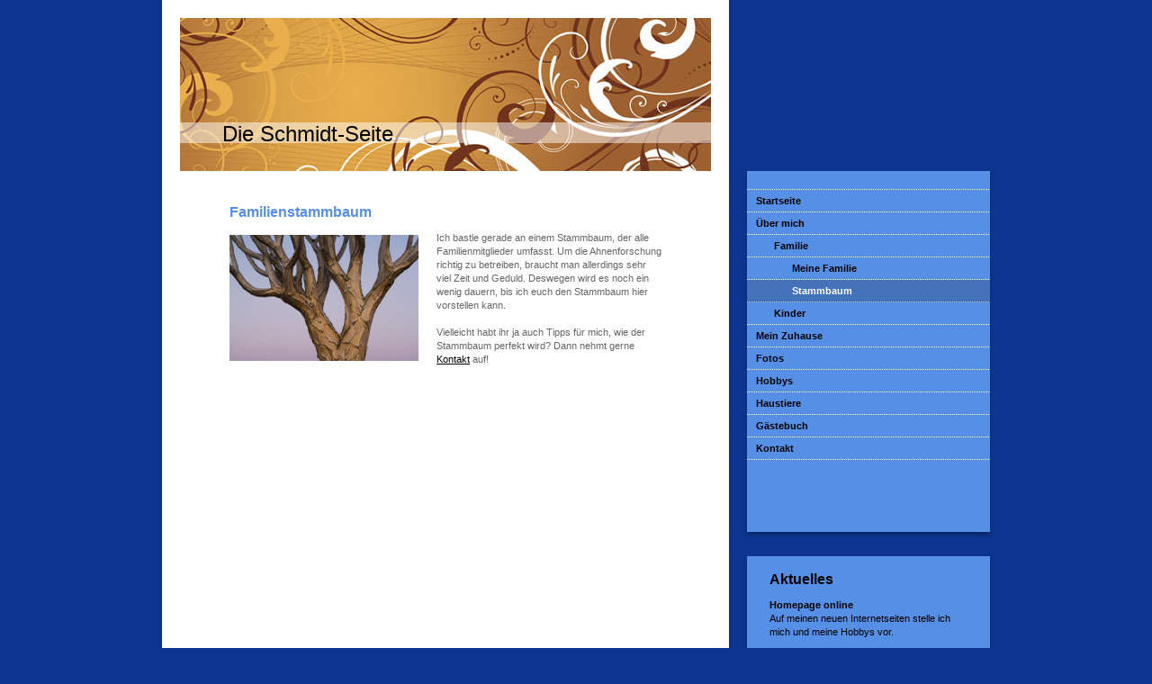

--- FILE ---
content_type: text/html; charset=UTF-8
request_url: http://www.hans-juergen-schmidt.de/%C3%BCber-mich/familie/stammbaum/
body_size: 5005
content:
<!DOCTYPE html>
<html lang="de"  ><head prefix="og: http://ogp.me/ns# fb: http://ogp.me/ns/fb# business: http://ogp.me/ns/business#">
    <meta http-equiv="Content-Type" content="text/html; charset=utf-8"/>
    <meta name="generator" content="IONOS MyWebsite"/>
        
    <link rel="dns-prefetch" href="//cdn.website-start.de/"/>
    <link rel="dns-prefetch" href="//101.mod.mywebsite-editor.com"/>
    <link rel="dns-prefetch" href="https://101.sb.mywebsite-editor.com/"/>
    <link rel="shortcut icon" href="//cdn.website-start.de/favicon.ico"/>
        <title> - Stammbaum</title>
    
    

<meta name="format-detection" content="telephone=no"/>
        <meta name="keywords" content="Über mich, Hobby, Fotos"/>
            <meta name="description" content="Ich bin Hans-Jürgen Schmidt aus Limburg und erzähle euch auf dieser Webseite ein paar Geschichten aus meinem Leben."/>
            <meta name="robots" content="index,follow"/>
        <link href="http://www.hans-juergen-schmidt.de/s/style/layout.css?1707424337" rel="stylesheet" type="text/css"/>
    <link href="http://www.hans-juergen-schmidt.de/s/style/main.css?1707424337" rel="stylesheet" type="text/css"/>
    <link href="http://www.hans-juergen-schmidt.de/s/style/font.css?1707424337" rel="stylesheet" type="text/css"/>
    <link href="//cdn.website-start.de/app/cdn/min/group/web.css?1763478093678" rel="stylesheet" type="text/css"/>
<link href="//cdn.website-start.de/app/cdn/min/moduleserver/css/de_DE/common,shoppingbasket?1763478093678" rel="stylesheet" type="text/css"/>
    <link href="https://101.sb.mywebsite-editor.com/app/logstate2-css.php?site=843105263&amp;t=1768653877" rel="stylesheet" type="text/css"/>

<script type="text/javascript">
    /* <![CDATA[ */
var stagingMode = '';
    /* ]]> */
</script>
<script src="https://101.sb.mywebsite-editor.com/app/logstate-js.php?site=843105263&amp;t=1768653877"></script>

    <link href="http://www.hans-juergen-schmidt.de/s/style/print.css?1763478093678" rel="stylesheet" media="print" type="text/css"/>
    <script type="text/javascript">
    /* <![CDATA[ */
    var systemurl = 'https://101.sb.mywebsite-editor.com/';
    var webPath = '/';
    var proxyName = '';
    var webServerName = 'www.hans-juergen-schmidt.de';
    var sslServerUrl = 'https://ssl.kundenserver.de/www.hans-juergen-schmidt.de';
    var nonSslServerUrl = 'http://www.hans-juergen-schmidt.de';
    var webserverProtocol = 'http://';
    var nghScriptsUrlPrefix = '//101.mod.mywebsite-editor.com';
    var sessionNamespace = 'DIY_SB';
    var jimdoData = {
        cdnUrl:  '//cdn.website-start.de/',
        messages: {
            lightBox: {
    image : 'Bild',
    of: 'von'
}

        },
        isTrial: 0,
        pageId: 925382915    };
    var script_basisID = "843105263";

    diy = window.diy || {};
    diy.web = diy.web || {};

        diy.web.jsBaseUrl = "//cdn.website-start.de/s/build/";

    diy.context = diy.context || {};
    diy.context.type = diy.context.type || 'web';
    /* ]]> */
</script>

<script type="text/javascript" src="//cdn.website-start.de/app/cdn/min/group/web.js?1763478093678" crossorigin="anonymous"></script><script type="text/javascript" src="//cdn.website-start.de/s/build/web.bundle.js?1763478093678" crossorigin="anonymous"></script><script src="//cdn.website-start.de/app/cdn/min/moduleserver/js/de_DE/common,shoppingbasket?1763478093678"></script>
<script type="text/javascript" src="https://cdn.website-start.de/proxy/apps/static/resource/dependencies/"></script><script type="text/javascript">
                    if (typeof require !== 'undefined') {
                        require.config({
                            waitSeconds : 10,
                            baseUrl : 'https://cdn.website-start.de/proxy/apps/static/js/'
                        });
                    }
                </script><script type="text/javascript" src="//cdn.website-start.de/app/cdn/min/group/pfcsupport.js?1763478093678" crossorigin="anonymous"></script>    <meta property="og:type" content="business.business"/>
    <meta property="og:url" content="http://www.hans-juergen-schmidt.de/über-mich/familie/stammbaum/"/>
    <meta property="og:title" content=" - Stammbaum"/>
            <meta property="og:description" content="Ich bin Hans-Jürgen Schmidt aus Limburg und erzähle euch auf dieser Webseite ein paar Geschichten aus meinem Leben."/>
                <meta property="og:image" content="http://www.hans-juergen-schmidt.de/s/img/emotionheader.jpg"/>
        <meta property="business:contact_data:country_name" content="Deutschland"/>
    
    
    
    
    
    
    
    
</head>


<body class="body diyBgActive  cc-pagemode-default diy-market-de_DE" data-pageid="925382915" id="page-925382915">
    
    <div class="diyw">
        <div id="container">
	<div id="container_inner">

		<div id="header">

			
<style type="text/css" media="all">
.diyw div#emotion-header {
        max-width: 590px;
        max-height: 170px;
                background: #EEEEEE;
    }

.diyw div#emotion-header-title-bg {
    left: 0%;
    top: 68%;
    width: 100%;
    height: 14%;

    background-color: #FFFFFF;
    opacity: 0.50;
    filter: alpha(opacity = 50);
    }
.diyw img#emotion-header-logo {
    left: 1.00%;
    top: 0.00%;
    background: transparent;
                border: 1px solid #CCCCCC;
        padding: 0px;
                display: none;
    }

.diyw div#emotion-header strong#emotion-header-title {
    left: 8%;
    top: 67%;
    color: #000000;
        font: normal normal 24px/120% Helvetica, 'Helvetica Neue', 'Trebuchet MS', sans-serif;
}

.diyw div#emotion-no-bg-container{
    max-height: 170px;
}

.diyw div#emotion-no-bg-container .emotion-no-bg-height {
    margin-top: 28.81%;
}
</style>
<div id="emotion-header" data-action="loadView" data-params="active" data-imagescount="1">
            <img src="http://www.hans-juergen-schmidt.de/s/img/emotionheader.jpg?.590px.170px" id="emotion-header-img" alt=""/>
            
        <div id="ehSlideshowPlaceholder">
            <div id="ehSlideShow">
                <div class="slide-container">
                                        <div style="background-color: #EEEEEE">
                            <img src="http://www.hans-juergen-schmidt.de/s/img/emotionheader.jpg?.590px.170px" alt=""/>
                        </div>
                                    </div>
            </div>
        </div>


        <script type="text/javascript">
        //<![CDATA[
                diy.module.emotionHeader.slideShow.init({ slides: [{"url":"http:\/\/www.hans-juergen-schmidt.de\/s\/img\/emotionheader.jpg?.590px.170px","image_alt":"","bgColor":"#EEEEEE"}] });
        //]]>
        </script>

    
            
        
            
                  	<div id="emotion-header-title-bg"></div>
    
            <strong id="emotion-header-title" style="text-align: left">Die Schmidt-Seite</strong>
                    <div class="notranslate">
                <svg xmlns="http://www.w3.org/2000/svg" version="1.1" id="emotion-header-title-svg" viewBox="0 0 590 170" preserveAspectRatio="xMinYMin meet"><text style="font-family:Helvetica, 'Helvetica Neue', 'Trebuchet MS', sans-serif;font-size:24px;font-style:normal;font-weight:normal;fill:#000000;line-height:1.2em;"><tspan x="0" style="text-anchor: start" dy="0.95em">Die Schmidt-Seite</tspan></text></svg>
            </div>
            
    
    <script type="text/javascript">
    //<![CDATA[
    (function ($) {
        function enableSvgTitle() {
                        var titleSvg = $('svg#emotion-header-title-svg'),
                titleHtml = $('#emotion-header-title'),
                emoWidthAbs = 590,
                emoHeightAbs = 170,
                offsetParent,
                titlePosition,
                svgBoxWidth,
                svgBoxHeight;

                        if (titleSvg.length && titleHtml.length) {
                offsetParent = titleHtml.offsetParent();
                titlePosition = titleHtml.position();
                svgBoxWidth = titleHtml.width();
                svgBoxHeight = titleHtml.height();

                                titleSvg.get(0).setAttribute('viewBox', '0 0 ' + svgBoxWidth + ' ' + svgBoxHeight);
                titleSvg.css({
                   left: Math.roundTo(100 * titlePosition.left / offsetParent.width(), 3) + '%',
                   top: Math.roundTo(100 * titlePosition.top / offsetParent.height(), 3) + '%',
                   width: Math.roundTo(100 * svgBoxWidth / emoWidthAbs, 3) + '%',
                   height: Math.roundTo(100 * svgBoxHeight / emoHeightAbs, 3) + '%'
                });

                titleHtml.css('visibility','hidden');
                titleSvg.css('visibility','visible');
            }
        }

        
        // switch to svg title
        enableSvgTitle();
        jQuery('#emotion-header-img').one('load', enableSvgTitle)

            }(jQuery));
    //]]>
    </script>

    </div>


		</div>

		<div id="content">
			<!-- content_start -->

			
        <div id="content_area">
        	<div id="content_start"></div>
        	
        
        <div id="matrix_1025814497" class="sortable-matrix" data-matrixId="1025814497"><div class="n module-type-header diyfeLiveArea "> <h1><span class="diyfeDecoration">Familienstammbaum</span></h1> </div><div class="n module-type-textWithImage diyfeLiveArea "> 
<div class="clearover " id="textWithImage-5789440398">
<div class="align-container imgleft" style="max-width: 100%; width: 210px;">
    <a class="imagewrapper" href="http://www.hans-juergen-schmidt.de/s/cc_images/cache_2423979509.jpg?t=1345189535" rel="lightbox[5789440398]">
        <img src="http://www.hans-juergen-schmidt.de/s/cc_images/cache_2423979509.jpg?t=1345189535" id="image_5789440398" alt="" style="width:100%"/>
    </a>


</div> 
<div class="textwrapper">
<p>Ich bastle gerade an einem Stammbaum, der alle Familienmitglieder umfasst. Um die Ahnenforschung richtig zu betreiben, braucht man allerdings sehr viel Zeit und Geduld. Deswegen wird es noch ein
wenig dauern, bis ich euch den Stammbaum hier vorstellen kann.<br/>
<br/>
Vielleicht habt ihr ja auch Tipps für mich, wie der Stammbaum perfekt wird? Dann nehmt gerne <a href="http://www.hans-juergen-schmidt.de/kontakt/">Kontakt</a> auf!</p>
</div>
</div> 
<script type="text/javascript">
    //<![CDATA[
    jQuery(document).ready(function($){
        var $target = $('#textWithImage-5789440398');

        if ($.fn.swipebox && Modernizr.touch) {
            $target
                .find('a[rel*="lightbox"]')
                .addClass('swipebox')
                .swipebox();
        } else {
            $target.tinyLightbox({
                item: 'a[rel*="lightbox"]',
                cycle: false,
                hideNavigation: true
            });
        }
    });
    //]]>
</script>
 </div></div>
        
        
        </div>

			<!-- content_ende -->
		</div>

		<div id="sidebar">
			<div id="navigation">
				<div id="navigation_inner">
					<div id="mainNavWrapper" class="altcolor">

						<div class="webnavigation"><ul id="mainNav1" class="mainNav1"><li class="navTopItemGroup_1"><a data-page-id="925382911" href="http://www.hans-juergen-schmidt.de/" class="level_1"><span>Startseite</span></a></li><li class="navTopItemGroup_2"><a data-page-id="925382912" href="http://www.hans-juergen-schmidt.de/über-mich/" class="parent level_1"><span>Über mich</span></a></li><li><ul id="mainNav2" class="mainNav2"><li class="navTopItemGroup_2"><a data-page-id="925382913" href="http://www.hans-juergen-schmidt.de/über-mich/familie/" class="parent level_2"><span>Familie</span></a></li><li><ul id="mainNav3" class="mainNav3"><li class="navTopItemGroup_2"><a data-page-id="925382914" href="http://www.hans-juergen-schmidt.de/über-mich/familie/meine-familie/" class="level_3"><span>Meine Familie</span></a></li><li class="navTopItemGroup_2"><a data-page-id="925382915" href="http://www.hans-juergen-schmidt.de/über-mich/familie/stammbaum/" class="current level_3"><span>Stammbaum</span></a></li></ul></li><li class="navTopItemGroup_2"><a data-page-id="925382919" href="http://www.hans-juergen-schmidt.de/über-mich/kinder/" class="level_2"><span>Kinder</span></a></li></ul></li><li class="navTopItemGroup_3"><a data-page-id="925382923" href="http://www.hans-juergen-schmidt.de/mein-zuhause/" class="level_1"><span>Mein Zuhause</span></a></li><li class="navTopItemGroup_4"><a data-page-id="925382930" href="http://www.hans-juergen-schmidt.de/fotos/" class="level_1"><span>Fotos</span></a></li><li class="navTopItemGroup_5"><a data-page-id="925382934" href="http://www.hans-juergen-schmidt.de/hobbys/" class="level_1"><span>Hobbys</span></a></li><li class="navTopItemGroup_6"><a data-page-id="925382959" href="http://www.hans-juergen-schmidt.de/haustiere/" class="level_1"><span>Haustiere</span></a></li><li class="navTopItemGroup_7"><a data-page-id="925382970" href="http://www.hans-juergen-schmidt.de/gästebuch/" class="level_1"><span>Gästebuch</span></a></li><li class="navTopItemGroup_8"><a data-page-id="925382971" href="http://www.hans-juergen-schmidt.de/kontakt/" class="level_1"><span>Kontakt</span></a></li></ul></div>

					</div>					
				</div>
			</div>

			<div id="sidebar_content">
				<div id="sidebar_content_inner">
					<div id="sidebar_content_wrapper" class="altcolor">

						<div id="matrix_1025814491" class="sortable-matrix" data-matrixId="1025814491"><div class="n module-type-header diyfeLiveArea "> <h1><span class="diyfeDecoration">Aktuelles</span></h1> </div><div class="n module-type-text diyfeLiveArea "> <p><strong>Homepage online</strong></p>
<p>Auf meinen neuen Internetseiten stelle ich mich und meine Hobbys vor.</p> </div><div class="n module-type-hr diyfeLiveArea "> <div style="padding: 0px 0px">
    <div class="hr"></div>
</div>
 </div><div class="n module-type-htmlCode diyfeLiveArea "> <div class="mediumScreenDisabled"><script type="text/javascript">if (window.jQuery) {window.jQuery_1and1 = window.jQuery;}</script><script language="JavaScript" type="text/javascript">
//<![CDATA[
document.write("<iframe src=\"http:\/\/www.facebook.com\/plugins\/like.php?href="+document.URL+"&layout=button_count&show_faces=false&width=180&action=like&font=verdana&colorscheme=light\" scrolling=\"no\" frameborder=\"0\" style=\"border:none; overflow:hidden; width:180px; height:50px\" allowTransparency=\"true\"><\/iframe>");
//]]>
</script><script type="text/javascript">if (window.jQuery_1and1) {window.jQuery = window.jQuery_1and1;}</script></div> </div></div>

					</div>
				</div>
			</div>
		</div>

		<div id="footer">
			<div class="gutter">

				<div id="contentfooter">
    <div class="leftrow">
                        <a rel="nofollow" href="javascript:window.print();">
                    <img class="inline" height="14" width="18" src="//cdn.website-start.de/s/img/cc/printer.gif" alt=""/>
                    Druckversion                </a> <span class="footer-separator">|</span>
                <a href="http://www.hans-juergen-schmidt.de/sitemap/">Sitemap</a>
                        <br/> © Hans-Jürgen Schmidt
            </div>
    <script type="text/javascript">
        window.diy.ux.Captcha.locales = {
            generateNewCode: 'Neuen Code generieren',
            enterCode: 'Bitte geben Sie den Code ein'
        };
        window.diy.ux.Cap2.locales = {
            generateNewCode: 'Neuen Code generieren',
            enterCode: 'Bitte geben Sie den Code ein'
        };
    </script>
    <div class="rightrow">
                    <span class="loggedout">
                <a rel="nofollow" id="login" href="https://login.1and1-editor.com/843105263/www.hans-juergen-schmidt.de/de?pageId=925382915">
                    Login                </a>
            </span>
                
                <span class="loggedin">
            <a rel="nofollow" id="logout" href="https://101.sb.mywebsite-editor.com/app/cms/logout.php">Logout</a> <span class="footer-separator">|</span>
            <a rel="nofollow" id="edit" href="https://101.sb.mywebsite-editor.com/app/843105263/925382915/">Seite bearbeiten</a>
        </span>
    </div>
</div>
            <div id="loginbox" class="hidden">
                <script type="text/javascript">
                    /* <![CDATA[ */
                    function forgotpw_popup() {
                        var url = 'https://passwort.1und1.de/xml/request/RequestStart';
                        fenster = window.open(url, "fenster1", "width=600,height=400,status=yes,scrollbars=yes,resizable=yes");
                        // IE8 doesn't return the window reference instantly or at all.
                        // It may appear the call failed and fenster is null
                        if (fenster && fenster.focus) {
                            fenster.focus();
                        }
                    }
                    /* ]]> */
                </script>
                                <img class="logo" src="//cdn.website-start.de/s/img/logo.gif" alt="IONOS" title="IONOS"/>

                <div id="loginboxOuter"></div>
            </div>
        


			</div>
		</div>

	</div>
</div>    </div>

    
    </body>


<!-- rendered at Thu, 04 Dec 2025 19:00:11 +0100 -->
</html>


--- FILE ---
content_type: text/css
request_url: http://www.hans-juergen-schmidt.de/s/style/layout.css?1707424337
body_size: 1339
content:

body 
{
	margin: 0;
	padding: 0 0 80px;
}


.diyw .altcolor {
	background-color: #568fe6;
}


.diyw div#container {
	margin: 0 auto;
	width: 920px;
	padding: 0 4px;
	position: relative;
	background: url(http://www.hans-juergen-schmidt.de/s/img/1007-container_bg.png) repeat-y;
}

* html .diyw div#container {
	background-image: url(http://www.hans-juergen-schmidt.de/s/img/1007-container_bg.gif);
}


.diyw div#header {
	width: 590px;
	padding: 20px 20px 0;
	background: #fff;
}

.diyw div#emotion-header {
	position: relative;
}

.diyw div#emotion-header strong#emotion-header-title {
	position: absolute;
	top: 0;
	left: 0;
}


.diyw div#content {
	width: 490px;
	float: left;
	padding: 30px 70px 60px;
	position: relative;
}


.diyw div#sidebar {
	width: 270px;
	float: right;
	margin: 0 -4px;
	padding: 0 4px;
	position: relative;
}


.diyw div#navigation, .diyw div#sidebar_content {
	margin: 0 -4px 20px;
	padding: 0 4px 7px;
	background: url(http://www.hans-juergen-schmidt.de/s/img/1007-sidebar_bottom_bg.png) no-repeat 50% 100%;
	zoom: 1;
}

.diyw div#navigation_inner, .diyw div#sidebar_content_inner {
	margin: 0 -4px;
	padding: 0 4px;
	background-image: url(http://www.hans-juergen-schmidt.de/s/img/1007-sidebar_bg.png);
	background-repeat: repeat-y;
	background-position: 50% 0;
}

* html .diyw div#navigation, * html .diyw div#sidebar_content,
* html .diyw div#navigation_inner, * html .diyw div#sidebar_content_inner {
	background: none;
}

.diyw div#mainNavWrapper {
	padding: 20px 0 80px;
}

.diyw ul.mainNav1 {
	margin: 0;
	padding: 1px 0 0 0;
	list-style: none;
	background: url(http://www.hans-juergen-schmidt.de/s/img/1007-dots.gif) repeat-x;
}

.diyw ul.mainNav1 li {
	background: url(http://www.hans-juergen-schmidt.de/s/img/1007-dots.gif) repeat-x 0 100%;
	width: 270px;
}

.diyw ul.mainNav1 li a {
	font-weight: bold;
	display: block;
	width: 250px;
	padding: 5px 10px;
	text-decoration: none;
}

.diyw ul.mainNav1 li a:hover, .diyw ul.mainNav1 li a.current {
	background: url(http://www.hans-juergen-schmidt.de/s/img/1007-navigation_bg.png);
	color: #fff;
}

* html .diyw ul.mainNav1 li a:hover, * html .diyw ul.mainNav1 li a.current {
	filter: progid:DXImageTransform.Microsoft.AlphaImageLoader(src="http://www.hans-juergen-schmidt.de/s/img/1007-navigation_bg.png", enabled='true', sizingMethod='scale');
	background-image: none;
}

.diyw ul.mainNav2 {
	margin: 0;
	padding: 0;
	list-style: none;
}

.diyw ul.mainNav2 li a {
	padding: 5px 10px 5px 30px;
	width: 230px;
}

.diyw ul.mainNav3 {
	margin: 0;
	padding: 0;
	list-style: none;
}

.diyw ul.mainNav3 li a {
	padding: 5px 10px 5px 50px;
	width: 210px;
}

.diyw div#sidebar_content_wrapper {
	padding: 10px 20px;
}

.diyw div#jimdobox {
	margin-bottom: 20px;
}


.diyw div#footer {
	clear: both;
	width: 590px;
	margin: 0 -4px;
	padding: 0 24px 0;
	background: url(http://www.hans-juergen-schmidt.de/s/img/1007-container_bottom_bg.png) no-repeat 0 100%;
	position: relative;
	top: 7px;
}

.diyw div#footer div.gutter {
	border-top: 1px solid #cfd0d1;
	padding: 10px 0 17px;
}

* html .diyw div#footer {
	background-image: none;
}



body .diyw
{
	font: normal 11px/140% Verdana, Arial, Helvetica, sans-serif;
	color: #666666;
}
 .diyw p, .diyw table, .diyw td {
	font: normal 11px/140% Verdana, Arial, Helvetica, sans-serif;
	color: #666666;
}

.diyw h1 {
	font: bold 14px/140% Verdana, Arial, Helvetica, sans-serif;
	color: #000000;
}

.diyw h2 {
	font: bold 12px/140% Verdana, Arial, Helvetica, sans-serif;
	color: #666666;
}


.diyw a.trackbackUrl, 
.diyw a.trackbackUrl:link,
.diyw a.trackbackUrl:visited,
.diyw a.trackbackUrl:hover,
.diyw a.trackbackUrl:active {
	background: #EEEEEE none repeat scroll 0% 0%;
	border: 1px solid black;
	color: #333333;
	padding: 2px;
	text-decoration: none;
}

.diyw a:link,
.diyw a:visited {
	text-decoration: underline; 
	color: #DB2F2C;
}

.diyw a:active, 
.diyw a:hover {
	text-decoration: none; 
	color: #DB2F2C;
}

.diyw div.hr {
	border-bottom-style: dotted;
	border-bottom-width: 1px; 
	border-color: #CCCCCC;
	height: 1px;
}
 
.diyw .altcolor,
.diyw .altcolor p {
	color: #000000;
}

.diyw .altcolor h1 {
	color: #000000;
}

.diyw .altcolor h2 {
	color: #000000;
}

.diyw .altcolor a:link,
.diyw .altcolor a:visited {
	color: #000000;
}

.diyw .altcolor a:active, 
.diyw .altcolor a:hover {
	color: #000000;
}

.diyw .altcolor div.hr {
	border-color: #000000;
}
